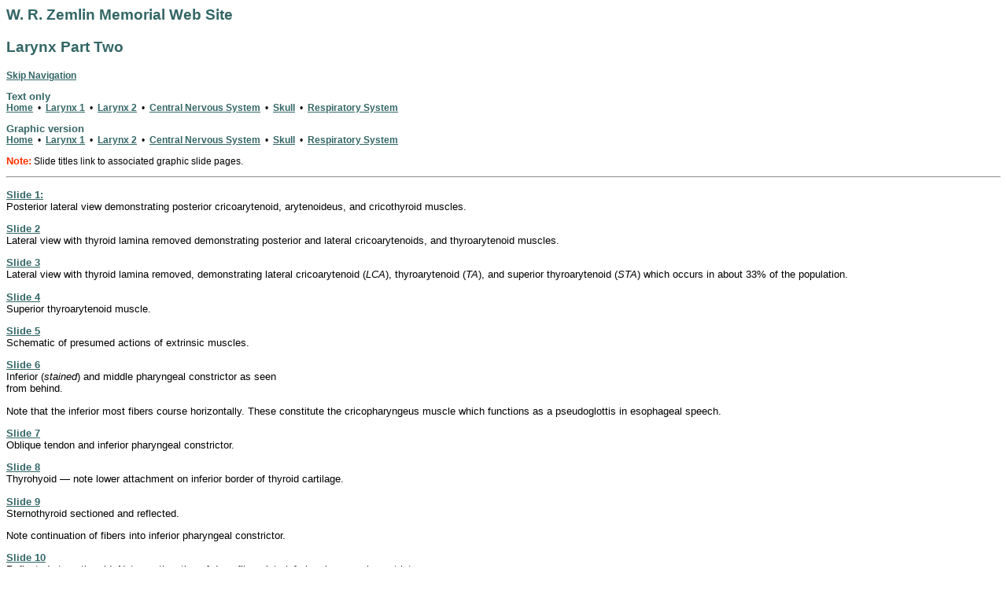

--- FILE ---
content_type: text/html
request_url: http://zemlin.shs.uiuc.edu/larynx2/text.htm
body_size: 9930
content:
<!DOCTYPE HTML PUBLIC "-//W3C//DTD HTML 4.01 Transitional//EN">
<html>
<head>
<title>W.R. Zemlin Memorial Web Site - Larynx Part 2 Text Version</title>
<meta http-equiv="Content-Type" content="text/html; charset=iso-8859-1">
<link href="../zemlinStyles.css" rel="stylesheet" type="text/css">
</head>

<body>
<p class="Subhead1">W. R. Zemlin Memorial Web Site</p>
<p class="Subhead1">Larynx Part Two</p>

<!-- #BeginLibraryItem "/Library/textnav.lbi" --><p class="smallText"><a href="#skipnav">Skip Navigation</a></p>
<p class="smallText"><b>Text only</b><br />
  <a href="../text.htm">Home</a>&nbsp;&nbsp;&#8226;&nbsp;&nbsp;<a href="../larynx1/text.htm">Larynx 
  1</a>&nbsp;&nbsp;&#8226;&nbsp;&nbsp;<a href="text.htm">Larynx 2</a>&nbsp;&nbsp;&#8226;&nbsp;&nbsp;<a href="../CNS/text.htm">Central 
  Nervous System</a>&nbsp;&nbsp;&#8226;&nbsp;&nbsp;<a href="../Skull/text.htm">Skull</a>&nbsp;&nbsp;&#8226;&nbsp;&nbsp;<a href="../resp/text.htm">Respiratory 
  System</a></p>
<p class="smallText"><b>Graphic version</b><br />
  <a href="../default.htm">Home</a>&nbsp;&nbsp;&#8226;&nbsp;&nbsp;<a href="../larynx1/default.htm">Larynx 
  1</a>&nbsp;&nbsp;&#8226;&nbsp;&nbsp;<a href="default.htm">Larynx 
  2</a>&nbsp;&nbsp;&#8226;&nbsp;&nbsp;<a href="../CNS/default.htm">Central Nervous 
  System</a>&nbsp;&nbsp;&#8226;&nbsp;&nbsp;<a href="../Skull/default.htm">Skull</a>&nbsp;&nbsp;&#8226;&nbsp;&nbsp;<a href="../resp/default.htm">Respiratory 
  System</a></p>
  <p class="smallText"><span class="b-red">Note:</span> Slide titles link to associated graphic slide pages.</p> 
<a name="skipnav"></a>
<!-- #EndLibraryItem --><hr>
<p><b><a href="slide-Pages/01.htm">Slide 1:</a></b><br />
Posterior lateral view 
  demonstrating posterior cricoarytenoid, arytenoideus, and cricothyroid muscles.</p>

<p><b><a href="slide-Pages/02.htm">Slide 2</a></b><br />
Lateral view with thyroid 
  lamina removed demonstrating posterior and lateral cricoarytenoids, and thyroarytenoid 
  muscles.</p>

<p><b><a href="slide-Pages/03.htm">Slide 3</a></b><br />
Lateral view with thyroid 
  lamina removed, demonstrating lateral cricoarytenoid (<i>LCA</i>), thyroarytenoid 
  (<i>TA</i>), and superior thyroarytenoid (<i>STA</i>) which occurs in about 
  33% of the population.</p>

<p><b><a href="slide-Pages/04.htm">Slide 4</a></b><br />
Superior thyroarytenoid 
  muscle.</p>

<p><b><a href="slide-Pages/05.htm">Slide 5</a></b><br />
Schematic of presumed actions 
  of extrinsic muscles.</p>

<p><b><a href="slide-Pages/06.htm">Slide 6</a></b><br />
Inferior (<i>stained</i>) 
  and middle pharyngeal constrictor as seen <br>
  from behind. </p>
<p>Note that the inferior 
  most fibers course horizontally. These constitute the cricopharyngeus muscle 
  which functions as a pseudoglottis in esophageal speech.</p>

<p> <b><a href="slide-Pages/07.htm">Slide 7</a></b><br />
Oblique tendon and inferior 
  pharyngeal constrictor.</p>

<p><b><a href="slide-Pages/08.htm">Slide 8</a></b><br />
Thyrohyoid &#151; note lower attachment 
  on inferior border of thyroid cartilage.</p>

<p><b><a href="slide-Pages/09.htm">Slide 9</a></b><br />
Sternothyroid sectioned 
  and reflected.</p>
<p>Note continuation of fibers 
  into inferior pharyngeal constrictor.</p>

<p><b><a href="slide-Pages/10.htm">Slide 10</a></b><br />
Reflected sternothyroid. 
  Note continuation of deep fibers into inferior pharyngeal constrictor.</p>

<p><b><a href="slide-Pages/11.htm">Slide 11</a></b><br />
Another example of continuation 
  of deep fibers of sternothyroid into inferior pharyngeal constrictor.</p>

<p><b><a href="slide-Pages/12.htm">Slide 12</a></b><br />
Thyrohyoid (<i>stained</i>) 
  attached to thyroid gland (<i>green</i>). This is not an example of levatores 
  thyroideus.</p>

<p><b><a href="slide-Pages/13.htm">Slide 13</a></b><br />
Neck dissection demonstrating 
  sternohyoid (<i>SH</i>) muscle, omohyoid (<i>OH</i>) muscle, common carotid 
  artery (<i>red</i>), carotid sinus, internal and external carotid arteries, 
  hypoglossal (<i>H</i>) and vagus (<i>V</i>) nerves, and juglar (<i>J</i>) vein.</p>

<p><b><a href="slide-Pages/14.htm">Slide 14</a></b><br />
Bilateral levatores thyroideus 
  muscles (<i>anomaly</i>.)</p>

<p><b><a href="slide-Pages/15.htm">Slide 15</a></b><br />
Neck dissection demonstrating 
  sternohyoid muscle, internal jugular vein, carotid artery, brachial plexus, 
  subclavian artery and vein, and the vagus nerve.</p>

<p><b><a href="slide-Pages/16.htm">Slide 16</a></b><br />
Blood supply to larynx, 
  right side, through the thyrohyoid membrane.</p>

<p><b><a href="slide-Pages/17.htm">Slide 17</a></b><br />
Blood supply to larynx, 
  left side (<i>same specimen as in previous slide.</i>)</p>
<p>Superior laryngeal artery 
  and vein enter through <br>
  formaen thyroideum.</p>

<p><b><a href="slide-Pages/18.htm">Slide 18</a></b><br />
Frontal section through 
  larynx. </p>
<p>Note continuity of thyroarytenoid 
  (<i>TA</i>), lateral cricoarytenoid (<i>LCA</i>), and cricothyroid (<i>CT</i>) 
  muscles. This section demonstrates the ventricular fold (<i>VF</i>) and ventrical 
  (<i>V</i>). Note also, no division of thyroarytenoid into vocalis and thyromuscularis 
  muscles.</p>

<p><b><a href="slide-Pages/19.htm">Slide 19</a></b><br />
Frontal section demonstrating 
  extent of saccule of ventricle.</p>

<p><b><a href="slide-Pages/20.htm">Slide 20</a></b><br />
Thyroid angle measurements.</p>

<p><b><a href="slide-Pages/21.htm">Slide 21</a></b><br />
Example of thyroid angle 
  68&deg; in a male adult.</p>

<p><b><a href="slide-Pages/22.htm">Slide 22</a></b><br />
Superior-middle-inferior 
  thyroid angles for five subjects, two male and three female.</p>

<p><b><a href="slide-Pages/23.htm">Slide 23</a></b><br />
Superior-middle-inferior 
  thyroid angles for five subjects, three male and two female.</p>

<p><b><a href="slide-Pages/24.htm">Slide 24</a></b><br />
Superior-middle-inferior 
  thyroid angles for ten subjects, five male and five female.</p>

<p><b><a href="slide-Pages/25.htm">Slide 25</a></b><br />
Graph illustrating lack 
  of correlation between thyroid laminae angle and vocal fold length. </p>
<p>Note &#151; separate correlations 
  must be calculated for male and female populations.</p>

<p><b><a href="slide-Pages/26.htm">Slide 26</a></b><br />
Graph illustrating lack 
  of correlation between thyroid laminae angle and vocal fold length. Note &#151; 
  separate correlations must be calculated for male and female populations. </p>

<p><b><a href="slide-Pages/27.htm">Slide 27</a></b><br />
Top view of an undissected 
  larynx. Note assynnetry in a <br>
  68-year-old female.</p>

<p><b><a href="slide-Pages/28.htm">Slide 28</a></b><br />
Laryngeal oddity in an 
  adult female.</p>

<p><b><a href="slide-Pages/29.htm">Slide 29</a></b><br />
Newborne infant larynx, 
  frontal view. Note squat configuration.</p>

<p><b><a href="slide-Pages/30.htm">Slide 30</a></b><br />
Newborn infant larynx from 
  behind.</p>

<p><b><a href="slide-Pages/31.htm">Slide 31</a></b><br />
Same specimen as in slide 
  29 and 30, but as seen from above. Typical thyroid configuration. </p>

<p><b><a href="slide-Pages/32.htm">Slides 32</a> - 45</b><br />
One cycle of vocal fold 
  vibration taken with phase determinable laryngeal stroboscopy. Technique developed 
  and photographs furnished by Dr. Gunnar Buggren, Stockholm, Sweden.</p>
<p>Slides 32 &#150; 45</p>

<p><b><a href="slide-Pages/46.htm">Slide 46</a></b><br />
Forced inhalation of a 
  young adult female.</p>

<p><b><a href="slide-Pages/47.htm">Slide 47</a></b><br />
Forced inhalation. </p>

<p><b><a href="slide-Pages/48.htm">Slide 48</a></b><br />
Normal phonation of a young 
  adult female.</p>

<p><b><a href="slide-Pages/49.htm">Slide 49</a></b><br />
Normal phonation of a middle-aged 
  male.</p>

<p><b><a href="slide-Pages/50.htm">Slide 50</a></b><br />
Falsetto.</p>

<p><b><a href="slide-Pages/51.htm">Slide 51</a></b><br />
Laryngeal whistle. Vocal 
  folds do not appear to be vibrating in<br>
  this register.</p>

<p><b><a href="slide-Pages/52.htm">Slide 52</a></b><br />
Laryngeal whistle. Note 
  sharp edges of vocal folds.</p>

<p><b><a href="slide-Pages/53.htm">Slide 53</a></b><br />
Quiet inhalation.</p>

<p><b><a href="slide-Pages/54.htm">Slide 54</a></b><br />
Low pitch.</p>

<p><b><a href="slide-Pages/55.htm">Slide 55</a></b><br />
Conversational pitch. Note 
  changes in vocal fold length and thickness as pitch changes. </p>

<p><b><a href="slide-Pages/56.htm">Slide 56</a></b><br />
Medium pitch. </p>

<p><b><a href="slide-Pages/57.htm">Slide 57</a></b><br />
High pitch.</p>

<p><b><a href="slide-Pages/58.htm">Slide 58</a></b><br />
Falsetto.</p>

<p><b><a href="slide-Pages/59.htm">Slide 59</a></b><br />
Aspirate.</p>

<p><b><a href="slide-Pages/60.htm">Slide 60</a></b><br />
Whisper-compare with classical 
  descriptions.</p>

<p><b><a href="slide-Pages/61.htm">Slide 61</a></b><br />
Forced whisper. </p>

<p><b><a href="slide-Pages/62.htm">Slide 62</a></b><br />
Nodule as it appears during 
  quiet breathing.</p>

<p><b><a href="slide-Pages/63.htm">Slide 63</a></b><br />
Nodule as it appears during 
  quiet phonation.</p>

<p><b><a href="slide-Pages/64.htm">Slide 64</a></b><br />
Nodule removed by surgery, 
  2 weeks post-surgery.</p>

<p><b><a href="slide-Pages/65.htm">Slide 65</a></b><br />
Nodule removed, 3 weeks 
  post surgery.</p>

<p><b><a href="slide-Pages/66.htm">Slide 66</a></b><br />
Spectrograms before and 
  after surgery for vocal nodule</p>
<p> Bottom &#151; before surgery<br>
  Middle &#151; 2 weeks after surgery<br>
  Top &#151; 3 weeks post surgery</p>

</body>
</html>


--- FILE ---
content_type: text/css
request_url: http://zemlin.shs.uiuc.edu/zemlinStyles.css
body_size: 1439
content:
p {
	font-family: Verdana, Arial, Helvetica, sans-serif;
	font-size: 10pt;
}
b {
	font-family: Verdana, Arial, Helvetica, sans-serif;
	font-size: 10pt;
	font-weight: bold;
	color: #336666;
}
a:link {
	font-family: Verdana, Arial, Helvetica, sans-serif;
	font-weight: bold;
	color: #336666;
}
a:visited {
	font-family: Verdana, Arial, Helvetica, sans-serif;
	font-weight: bold;
	color: #339999;
}
a:hover {
	font-family: Verdana, Arial, Helvetica, sans-serif;
	font-weight: bold;
	color: #FFCC33;
}
a:active {
	font-family: Verdana, Arial, Helvetica, sans-serif;
	font-weight: bold;
	color: #FFCC33;
}
.smallText {
	font-family: Verdana, Arial, Helvetica, sans-serif;
	font-size: 9pt;
	line-height: normal;

}
.Subhead1 {
	font-family: Verdana, Arial, Helvetica, sans-serif;
	font-size: 14pt;
	font-weight: bold;
	color: #336666;
}
.8ptSmallText {
	font-family: Verdana, Arial, Helvetica, sans-serif;
	font-size: 8pt;
}
li {
	font-family: Verdana, Arial, Helvetica, sans-serif;
	font-size: 10pt;
}
dl {
	font-family: Verdana, Arial, Helvetica, sans-serif;
	font-size: 10pt;
}
dd {
	font-family: Verdana, Arial, Helvetica, sans-serif;
	font-size: 10pt;
}
dt {
	font-family: Verdana, Arial, Helvetica, sans-serif;
	font-size: 10pt;
	font-weight: bold;
}
.b-red {
	font-family: Verdana, Arial, Helvetica, sans-serif;
	font-size: 10pt;
	font-weight: bold;
	color: #FF3300;
}
